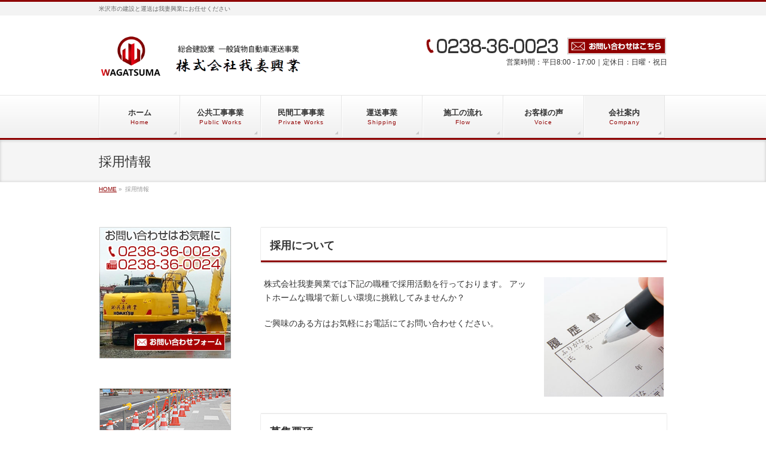

--- FILE ---
content_type: text/html; charset=UTF-8
request_url: http://wagatsuma-kogyo.co.jp/recruit/
body_size: 36407
content:
<!DOCTYPE html>
<!--[if IE]>
<meta http-equiv="X-UA-Compatible" content="IE=Edge">
<![endif]-->
<html xmlns:fb="http://ogp.me/ns/fb#" lang="ja"
	prefix="og: http://ogp.me/ns#" >
<head>
<meta name="msvalidate.01" content="95BFECEBABBABB3867A3197C44E09912" />
<meta charset="UTF-8" />
<link rel="start" href="http://wagatsuma-kogyo.co.jp" title="HOME" />

<meta id="viewport" name="viewport" content="width=device-width, initial-scale=1">
<title>採用情報 | 建設と運送の我妻興業</title>

<!-- All in One SEO Pack 2.10.1 by Michael Torbert of Semper Fi Web Design[437,461] -->
<meta name="description"  content="採用について 株式会社我妻興業では下記の職種で採用活動を行っております。 アットホームな職場で新しい環境に挑戦してみませんか？ ご興味のある方はお気軽にお電話にてお問い合わせください。 募集要項 土木施工管理「土木一般世話役経験者」 仕事内容 土木工事現場における施工管理業務" />

<link rel="canonical" href="http://wagatsuma-kogyo.co.jp/recruit/" />
<meta property="og:title" content="採用情報 | 建設と運送の我妻興業" />
<meta property="og:type" content="activity" />
<meta property="og:url" content="http://wagatsuma-kogyo.co.jp/recruit/" />
<meta property="og:image" content="http://wagatsuma-kogyo.co.jp/wp/wp-content/plugins/all-in-one-seo-pack/images/default-user-image.png" />
<meta property="og:site_name" content="建設と運送の我妻興業" />
<meta property="og:description" content="採用について 株式会社我妻興業では下記の職種で採用活動を行っております。 アットホームな職場で新しい環境に挑戦してみませんか？ ご興味のある方はお気軽にお電話にてお問い合わせください。 募集要項 土木施工管理「土木一般世話役経験者」 仕事内容 土木工事現場における施工管理業務 現場管理、測量、業務経験者は優遇いたします。 入社後、能力に応じ、職場のリーダーになっていただきます。 各資格取得支援制度があります。 業務には、社用車を使用します。 ※年功序列に関係なく、能力主義による昇給、昇進、スキルアップができます。 雇用形態 正社員 学歴 不問 必要な経験 施工管理経験者 必要な資格 1・2級土木施工管理技士 1・2級建設機械施工技士 ※記載免許のいずれか1つ以上有する方 年齢 65歳以下 給与 280,000円〜410,000円 勤務時間 8:00〜17:00（休憩時間90分・時間外月平均5時間） 休日 週休二日制（隔週）、年末年始・ＧＷ・夏季休暇 重機オペレーター及び一般土木作業員「土木作業経験者」 仕事内容 土木工事現場における建設機械、ダンプ等の運転及び一般土木作業経験者 土木作業経験者で、車両系建設機械、大特、大型、小型移動式クレーン、玉掛け等があれば優遇します。 各資格取得支援制度があります。 ※年功序列に関係なく、能力主義による昇給、昇進、スキルアップができます。 雇用形態 正社員 学歴 不問 必要な経験 土木作業経験者 必要な資格 車両系建設機械 年齢 65歳以下 給与 207,000円〜299,000円 勤務時間 8:00〜17:00（休憩時間90分・時間外月平均5時間） 休日 週休二日制（隔週）、年末年始・ＧＷ・夏季休暇" />
<meta name="twitter:card" content="summary" />
<meta name="twitter:title" content="採用情報 | 建設と運送の我妻興業" />
<meta name="twitter:description" content="採用について 株式会社我妻興業では下記の職種で採用活動を行っております。 アットホームな職場で新しい環境に挑戦してみませんか？ ご興味のある方はお気軽にお電話にてお問い合わせください。 募集要項 土木施工管理「土木一般世話役経験者」 仕事内容 土木工事現場における施工管理業務 現場管理、測量、業務経験者は優遇いたします。 入社後、能力に応じ、職場のリーダーになっていただきます。 各資格取得支援制度があります。 業務には、社用車を使用します。 ※年功序列に関係なく、能力主義による昇給、昇進、スキルアップができます。 雇用形態 正社員 学歴 不問 必要な経験 施工管理経験者 必要な資格 1・2級土木施工管理技士 1・2級建設機械施工技士 ※記載免許のいずれか1つ以上有する方 年齢 65歳以下 給与 280,000円〜410,000円 勤務時間 8:00〜17:00（休憩時間90分・時間外月平均5時間） 休日 週休二日制（隔週）、年末年始・ＧＷ・夏季休暇 重機オペレーター及び一般土木作業員「土木作業経験者」 仕事内容 土木工事現場における建設機械、ダンプ等の運転及び一般土木作業経験者 土木作業経験者で、車両系建設機械、大特、大型、小型移動式クレーン、玉掛け等があれば優遇します。 各資格取得支援制度があります。 ※年功序列に関係なく、能力主義による昇給、昇進、スキルアップができます。 雇用形態 正社員 学歴 不問 必要な経験 土木作業経験者 必要な資格 車両系建設機械 年齢 65歳以下 給与 207,000円〜299,000円 勤務時間 8:00〜17:00（休憩時間90分・時間外月平均5時間） 休日 週休二日制（隔週）、年末年始・ＧＷ・夏季休暇" />
<meta name="twitter:image" content="http://wagatsuma-kogyo.co.jp/wp/wp-content/plugins/all-in-one-seo-pack/images/default-user-image.png" />
<meta itemprop="image" content="http://wagatsuma-kogyo.co.jp/wp/wp-content/plugins/all-in-one-seo-pack/images/default-user-image.png" />
<!-- /all in one seo pack -->
<link rel='dns-prefetch' href='//fonts.googleapis.com' />
<link rel='dns-prefetch' href='//s.w.org' />
<link rel="alternate" type="application/rss+xml" title="建設と運送の我妻興業 &raquo; フィード" href="http://wagatsuma-kogyo.co.jp/feed/" />
<link rel="alternate" type="application/rss+xml" title="建設と運送の我妻興業 &raquo; コメントフィード" href="http://wagatsuma-kogyo.co.jp/comments/feed/" />
<meta name="description" content="採用について株式会社我妻興業では下記の職種で採用活動を行っております。 アットホームな職場で新しい環境に挑戦してみませんか？ご興味のある方はお気軽にお電話にてお問い合わせください。募集要項土木施工管理「土木一般世話役経験者」仕事内容	土木工事現場における施工管理業務	現場管理、測量、業務経験者は優遇いたします。	入社後、能力に応じ、職場のリーダーになっていただきます。	各資格取得支援制度があります。	業務には、社" />
<style type="text/css">.keyColorBG,.keyColorBGh:hover,.keyColor_bg,.keyColor_bg_hover:hover{background-color: #5ead3c;}.keyColorCl,.keyColorClh:hover,.keyColor_txt,.keyColor_txt_hover:hover{color: #5ead3c;}.keyColorBd,.keyColorBdh:hover,.keyColor_border,.keyColor_border_hover:hover{border-color: #5ead3c;}.color_keyBG,.color_keyBGh:hover,.color_key_bg,.color_key_bg_hover:hover{background-color: #5ead3c;}.color_keyCl,.color_keyClh:hover,.color_key_txt,.color_key_txt_hover:hover{color: #5ead3c;}.color_keyBd,.color_keyBdh:hover,.color_key_border,.color_key_border_hover:hover{border-color: #5ead3c;}</style>
		<script type="text/javascript">
			window._wpemojiSettings = {"baseUrl":"https:\/\/s.w.org\/images\/core\/emoji\/11\/72x72\/","ext":".png","svgUrl":"https:\/\/s.w.org\/images\/core\/emoji\/11\/svg\/","svgExt":".svg","source":{"concatemoji":"http:\/\/wagatsuma-kogyo.co.jp\/wp\/wp-includes\/js\/wp-emoji-release.min.js?ver=4.9.26"}};
			!function(e,a,t){var n,r,o,i=a.createElement("canvas"),p=i.getContext&&i.getContext("2d");function s(e,t){var a=String.fromCharCode;p.clearRect(0,0,i.width,i.height),p.fillText(a.apply(this,e),0,0);e=i.toDataURL();return p.clearRect(0,0,i.width,i.height),p.fillText(a.apply(this,t),0,0),e===i.toDataURL()}function c(e){var t=a.createElement("script");t.src=e,t.defer=t.type="text/javascript",a.getElementsByTagName("head")[0].appendChild(t)}for(o=Array("flag","emoji"),t.supports={everything:!0,everythingExceptFlag:!0},r=0;r<o.length;r++)t.supports[o[r]]=function(e){if(!p||!p.fillText)return!1;switch(p.textBaseline="top",p.font="600 32px Arial",e){case"flag":return s([55356,56826,55356,56819],[55356,56826,8203,55356,56819])?!1:!s([55356,57332,56128,56423,56128,56418,56128,56421,56128,56430,56128,56423,56128,56447],[55356,57332,8203,56128,56423,8203,56128,56418,8203,56128,56421,8203,56128,56430,8203,56128,56423,8203,56128,56447]);case"emoji":return!s([55358,56760,9792,65039],[55358,56760,8203,9792,65039])}return!1}(o[r]),t.supports.everything=t.supports.everything&&t.supports[o[r]],"flag"!==o[r]&&(t.supports.everythingExceptFlag=t.supports.everythingExceptFlag&&t.supports[o[r]]);t.supports.everythingExceptFlag=t.supports.everythingExceptFlag&&!t.supports.flag,t.DOMReady=!1,t.readyCallback=function(){t.DOMReady=!0},t.supports.everything||(n=function(){t.readyCallback()},a.addEventListener?(a.addEventListener("DOMContentLoaded",n,!1),e.addEventListener("load",n,!1)):(e.attachEvent("onload",n),a.attachEvent("onreadystatechange",function(){"complete"===a.readyState&&t.readyCallback()})),(n=t.source||{}).concatemoji?c(n.concatemoji):n.wpemoji&&n.twemoji&&(c(n.twemoji),c(n.wpemoji)))}(window,document,window._wpemojiSettings);
		</script>
		<style type="text/css">
img.wp-smiley,
img.emoji {
	display: inline !important;
	border: none !important;
	box-shadow: none !important;
	height: 1em !important;
	width: 1em !important;
	margin: 0 .07em !important;
	vertical-align: -0.1em !important;
	background: none !important;
	padding: 0 !important;
}
</style>
<link rel='stylesheet' id='contact-form-7-css'  href='http://wagatsuma-kogyo.co.jp/wp/wp-content/plugins/contact-form-7/includes/css/styles.css?ver=5.0.3' type='text/css' media='all' />
<link rel='stylesheet' id='accordioncssfree-css'  href='http://wagatsuma-kogyo.co.jp/wp/wp-content/plugins/sp-faq/css/jquery.accordion.css?ver=3.2.6' type='text/css' media='all' />
<link rel='stylesheet' id='Biz_Vektor_common_style-css'  href='http://wagatsuma-kogyo.co.jp/wp/wp-content/themes/biz-vektor/css/bizvektor_common_min.css?ver=1.11.5' type='text/css' media='all' />
<link rel='stylesheet' id='Biz_Vektor_Design_style-css'  href='http://wagatsuma-kogyo.co.jp/wp/wp-content/themes/biz-vektor/design_skins/002/002.css?ver=1.11.5' type='text/css' media='all' />
<link rel='stylesheet' id='Biz_Vektor_plugin_sns_style-css'  href='http://wagatsuma-kogyo.co.jp/wp/wp-content/themes/biz-vektor/plugins/sns/style_bizvektor_sns.css?ver=4.9.26' type='text/css' media='all' />
<link rel='stylesheet' id='Biz_Vektor_add_web_fonts-css'  href='//fonts.googleapis.com/css?family=Droid+Sans%3A700%7CLato%3A900%7CAnton&#038;ver=4.9.26' type='text/css' media='all' />
<link rel='stylesheet' id='fancybox-css'  href='http://wagatsuma-kogyo.co.jp/wp/wp-content/plugins/easy-fancybox/fancybox/jquery.fancybox.1.3.21.min.css' type='text/css' media='screen' />
<script type='text/javascript' src='http://wagatsuma-kogyo.co.jp/wp/wp-includes/js/jquery/jquery.js?ver=1.12.4'></script>
<script type='text/javascript' src='http://wagatsuma-kogyo.co.jp/wp/wp-includes/js/jquery/jquery-migrate.min.js?ver=1.4.1'></script>
<script type='text/javascript' src='http://wagatsuma-kogyo.co.jp/wp/wp-content/plugins/sp-faq/js/jquery.accordion.js?ver=3.2.6'></script>
<link rel='https://api.w.org/' href='http://wagatsuma-kogyo.co.jp/wp-json/' />
<link rel="EditURI" type="application/rsd+xml" title="RSD" href="http://wagatsuma-kogyo.co.jp/wp/xmlrpc.php?rsd" />
<link rel="wlwmanifest" type="application/wlwmanifest+xml" href="http://wagatsuma-kogyo.co.jp/wp/wp-includes/wlwmanifest.xml" /> 
<link rel='shortlink' href='http://wagatsuma-kogyo.co.jp/?p=603' />
<link rel="alternate" type="application/json+oembed" href="http://wagatsuma-kogyo.co.jp/wp-json/oembed/1.0/embed?url=http%3A%2F%2Fwagatsuma-kogyo.co.jp%2Frecruit%2F" />
<link rel="alternate" type="text/xml+oembed" href="http://wagatsuma-kogyo.co.jp/wp-json/oembed/1.0/embed?url=http%3A%2F%2Fwagatsuma-kogyo.co.jp%2Frecruit%2F&#038;format=xml" />
<!-- [ BizVektor OGP ] -->
<meta property="og:site_name" content="建設と運送の我妻興業" />
<meta property="og:url" content="http://wagatsuma-kogyo.co.jp/recruit/" />
<meta property="fb:app_id" content="" />
<meta property="og:type" content="article" />
<meta property="og:title" content="採用情報 | 建設と運送の我妻興業" />
<meta property="og:description" content="採用について  株式会社我妻興業では下記の職種で採用活動を行っております。 アットホームな職場で新しい環境に挑戦してみませんか？ ご興味のある方はお気軽にお電話にてお問い合わせください。 募集要項 土木施工管理「土木一般世話役経験者」    仕事内容   	土木工事現場における施工管理業務 	現場管理、測量、業務経験者は優遇いたします。 	入社後、能力に応じ、職場のリーダーになっていただきます。 	各資格取得支援制度があります。 	業務には、社" />
<!-- [ /BizVektor OGP ] -->
<!--[if lte IE 8]>
<link rel="stylesheet" type="text/css" media="all" href="http://wagatsuma-kogyo.co.jp/wp/wp-content/themes/biz-vektor/design_skins/002/002_oldie.css" />
<![endif]-->
<link rel="pingback" href="http://wagatsuma-kogyo.co.jp/wp/xmlrpc.php" />
<link rel="icon" href="http://wagatsuma-kogyo.co.jp/wp/wp-content/uploads/2018/08/favicon-150x150.jpg" sizes="32x32" />
<link rel="icon" href="http://wagatsuma-kogyo.co.jp/wp/wp-content/uploads/2018/08/favicon-200x200.jpg" sizes="192x192" />
<link rel="apple-touch-icon-precomposed" href="http://wagatsuma-kogyo.co.jp/wp/wp-content/uploads/2018/08/favicon-200x200.jpg" />
<meta name="msapplication-TileImage" content="http://wagatsuma-kogyo.co.jp/wp/wp-content/uploads/2018/08/favicon-300x300.jpg" />
<style type="text/css">
/*-------------------------------------------*/
/*	menu divide
/*-------------------------------------------*/
@media (min-width: 970px) {
#gMenu.itemClose .menu, #gMenu.itemOpen .menu { display: -webkit-flex; display: flex; }
#gMenu .menu > li { width:100%; }
}
</style>
<style type="text/css">
/*-------------------------------------------*/
/*	font
/*-------------------------------------------*/
h1,h2,h3,h4,h4,h5,h6,#header #site-title,#pageTitBnr #pageTitInner #pageTit,#content .leadTxt,#sideTower .localHead {font-family: "ヒラギノ角ゴ Pro W3","Hiragino Kaku Gothic Pro","メイリオ",Meiryo,Osaka,"ＭＳ Ｐゴシック","MS PGothic",sans-serif; }
#pageTitBnr #pageTitInner #pageTit { font-weight:lighter; }
#gMenu .menu li a strong {font-family: "ヒラギノ角ゴ Pro W3","Hiragino Kaku Gothic Pro","メイリオ",Meiryo,Osaka,"ＭＳ Ｐゴシック","MS PGothic",sans-serif; }
</style>
<link rel="stylesheet" href="http://wagatsuma-kogyo.co.jp/wp/wp-content/themes/biz-vektor/style.css" type="text/css" media="all" />
<style type="text/css">
#content .infoList .infoListBox div.thumbImage { float:left; }
#content .infoList .infoListBox div.entryTxtBox.haveThumbnail { float:right }</style>
	<script type="text/javascript">
  var _gaq = _gaq || [];
  _gaq.push(['_setAccount', 'UA-133432500-1']);
  _gaq.push(['_trackPageview']);
	  (function() {
	var ga = document.createElement('script'); ga.type = 'text/javascript'; ga.async = true;
	ga.src = ('https:' == document.location.protocol ? 'https://ssl' : 'http://www') + '.google-analytics.com/ga.js';
	var s = document.getElementsByTagName('script')[0]; s.parentNode.insertBefore(ga, s);
  })();
</script>
</head>

<body class="page-template-default page page-id-603 two-column left-sidebar">

<div id="fb-root"></div>

<div id="wrap">

<!--[if lte IE 8]>
<div id="eradi_ie_box">
<div class="alert_title">ご利用の <span style="font-weight: bold;">Internet Exproler</span> は古すぎます。</div>
<p>あなたがご利用の Internet Explorer はすでにサポートが終了しているため、正しい表示・動作を保証しておりません。<br />
古い Internet Exproler はセキュリティーの観点からも、<a href="https://www.microsoft.com/ja-jp/windows/lifecycle/iesupport/" target="_blank" >新しいブラウザに移行する事が強く推奨されています。</a><br />
<a href="http://windows.microsoft.com/ja-jp/internet-explorer/" target="_blank" >最新のInternet Exproler</a> や <a href="https://www.microsoft.com/ja-jp/windows/microsoft-edge" target="_blank" >Edge</a> を利用するか、<a href="https://www.google.co.jp/chrome/browser/index.html" target="_blank">Chrome</a> や <a href="https://www.mozilla.org/ja/firefox/new/" target="_blank">Firefox</a> など、より早くて快適なブラウザをご利用ください。</p>
</div>
<![endif]-->

<!-- [ #headerTop ] -->
<div id="headerTop">
<div class="innerBox">
<div id="site-description">米沢市の建設と運送は我妻興業にお任せください</div>
</div>
</div><!-- [ /#headerTop ] -->

<!-- [ #header ] -->
<header id="header" class="header">
<div id="headerInner" class="innerBox">
<!-- [ #headLogo ] -->
<div id="site-title">
<a href="http://wagatsuma-kogyo.co.jp/" title="建設と運送の我妻興業" rel="home">
<img src="http://wagatsuma-kogyo.co.jp/wp/wp-content/uploads/2021/08/logo2.png" alt="建設と運送の我妻興業" /></a>
</div>
<!-- [ /#headLogo ] -->

<!-- [ #headContact ] -->
	<div id="headContact" class="itemClose" onclick="showHide('headContact');"><div id="headContactInner">
<div id="headContactTxt"></div>
<div class="toiawase"><a href="http://wagatsuma-kogyo.co.jp/contact"><img src="http://wagatsuma-kogyo.co.jp/wp/wp-content/uploads/2019/01/headcon-f.png"></a></div>	
<div id="headContactTime">営業時間：平日8:00 - 17:00｜定休日：日曜・祝日</div>
</div>
</div>
<!-- [ /#headContact ] -->

</div>
<!-- #headerInner -->
</header>
<!-- [ /#header ] -->


<!-- [ #gMenu ] -->
<div id="gMenu" class="itemClose">
<div id="gMenuInner" class="innerBox">
<h3 class="assistive-text" onclick="showHide('gMenu');"><span>MENU</span></h3>
<div class="skip-link screen-reader-text">
	<a href="#content" title="メニューを飛ばす">メニューを飛ばす</a>
</div>
<div class="menu-%e3%83%88%e3%83%83%e3%83%97%e3%83%8a%e3%83%93-container"><ul id="menu-%e3%83%88%e3%83%83%e3%83%97%e3%83%8a%e3%83%93" class="menu"><li id="menu-item-82" class="menu-item menu-item-type-custom menu-item-object-custom menu-item-home"><a href="http://wagatsuma-kogyo.co.jp"><strong>ホーム</strong><span>Home</span></a></li>
<li id="menu-item-167" class="menu-item menu-item-type-post_type menu-item-object-page menu-item-has-children"><a href="http://wagatsuma-kogyo.co.jp/public-works/"><strong>公共工事事業</strong><span>Public Works</span></a>
<ul class="sub-menu">
	<li id="menu-item-72" class="menu-item menu-item-type-post_type menu-item-object-page"><a href="http://wagatsuma-kogyo.co.jp/public-works/">公共工事事業のこだわり</a></li>
	<li id="menu-item-81" class="menu-item menu-item-type-post_type menu-item-object-page"><a href="http://wagatsuma-kogyo.co.jp/public-performance/">公共工事事業の実績</a></li>
</ul>
</li>
<li id="menu-item-166" class="menu-item menu-item-type-post_type menu-item-object-page menu-item-has-children"><a href="http://wagatsuma-kogyo.co.jp/private-works/"><strong>民間工事事業</strong><span>Private Works</span></a>
<ul class="sub-menu">
	<li id="menu-item-74" class="menu-item menu-item-type-post_type menu-item-object-page"><a href="http://wagatsuma-kogyo.co.jp/private-works/">民間工事事業のこだわり</a></li>
	<li id="menu-item-80" class="menu-item menu-item-type-post_type menu-item-object-page"><a href="http://wagatsuma-kogyo.co.jp/private-performance/">民間工事事業の実績</a></li>
</ul>
</li>
<li id="menu-item-168" class="menu-item menu-item-type-post_type menu-item-object-page menu-item-has-children"><a href="http://wagatsuma-kogyo.co.jp/shipping/"><strong>運送事業</strong><span>Shipping</span></a>
<ul class="sub-menu">
	<li id="menu-item-77" class="menu-item menu-item-type-post_type menu-item-object-page"><a href="http://wagatsuma-kogyo.co.jp/shipping/">運送事業のこだわり</a></li>
	<li id="menu-item-798" class="menu-item menu-item-type-post_type menu-item-object-page"><a href="http://wagatsuma-kogyo.co.jp/shipping-performance/">運送事業の実績</a></li>
</ul>
</li>
<li id="menu-item-76" class="menu-item menu-item-type-post_type menu-item-object-page"><a href="http://wagatsuma-kogyo.co.jp/flow/"><strong>施工の流れ</strong><span>Flow</span></a></li>
<li id="menu-item-813" class="menu-item menu-item-type-taxonomy menu-item-object-info-cat menu-item-has-children"><a href="http://wagatsuma-kogyo.co.jp/info-cat/voice/"><strong>お客様の声</strong><span>Voice</span></a>
<ul class="sub-menu">
	<li id="menu-item-814" class="menu-item menu-item-type-post_type menu-item-object-page"><a href="http://wagatsuma-kogyo.co.jp/qa/">よくある質問</a></li>
</ul>
</li>
<li id="menu-item-70" class="menu-item menu-item-type-post_type menu-item-object-page current-menu-ancestor current-menu-parent current_page_parent current_page_ancestor menu-item-has-children"><a href="http://wagatsuma-kogyo.co.jp/company/"><strong>会社案内</strong><span>Company</span></a>
<ul class="sub-menu">
	<li id="menu-item-627" class="menu-item menu-item-type-post_type menu-item-object-page"><a href="http://wagatsuma-kogyo.co.jp/company/">会社概要</a></li>
	<li id="menu-item-626" class="menu-item menu-item-type-post_type menu-item-object-page current-menu-item page_item page-item-603 current_page_item"><a href="http://wagatsuma-kogyo.co.jp/recruit/">採用情報</a></li>
</ul>
</li>
</ul></div>
</div><!-- [ /#gMenuInner ] -->
</div>
<!-- [ /#gMenu ] -->


<div id="pageTitBnr">
<div class="innerBox">
<div id="pageTitInner">
<h1 id="pageTit">
採用情報</h1>
</div><!-- [ /#pageTitInner ] -->
</div>
</div><!-- [ /#pageTitBnr ] -->
<!-- [ #panList ] -->
<div id="panList">
<div id="panListInner" class="innerBox"><ul><li id="panHome" itemprop="itemListElement" itemscope itemtype="http://schema.org/ListItem"><a href="http://wagatsuma-kogyo.co.jp" itemprop="item"><span itemprop="name">HOME</span></a> &raquo; </li><li itemprop="itemListElement" itemscope itemtype="http://schema.org/ListItem"><span itemprop="name">採用情報</span></li></ul></div>
</div>
<!-- [ /#panList ] -->

<div id="main" class="main">
<!-- [ #container ] -->
<div id="container" class="innerBox">
<!-- [ #content ] -->
<div id="content" class="content">

<div id="post-603" class="entry-content">
	<h2>採用について</h2>
<p class="migi"><img class="migi" src="http://wagatsuma-kogyo.co.jp/wp/wp-content/uploads/2019/01/saiyou.jpg" alt="米沢市の芝生工事・住宅リフォーム・公共工事の我妻興業社長挨拶" width="200" height="200" /></p>
<p>株式会社我妻興業では下記の職種で採用活動を行っております。 アットホームな職場で新しい環境に挑戦してみませんか？</p>
<p class="mu50">ご興味のある方はお気軽にお電話にてお問い合わせください。</p>
<h2>募集要項</h2>
<h3>土木施工管理「土木一般世話役経験者」</h3>
<table>
<tbody>
<tr>
<th>仕事内容</th>
<td>
<ul>
<li>土木工事現場における施工管理業務</li>
<li>現場管理、測量、業務経験者は優遇いたします。</li>
<li>入社後、能力に応じ、職場のリーダーになっていただきます。</li>
<li>各資格取得支援制度があります。</li>
<li>業務には、社用車を使用します。</li>
</ul>
<p>   ※年功序列に関係なく、能力主義による昇給、昇進、スキルアップができます。</p>
</td>
</tr>
<tr>
<th>雇用形態</th>
<td>正社員</td>
</tr>
<tr>
<th>学歴</th>
<td>不問</td>
</tr>
<tr>
<th>必要な経験</th>
<td>施工管理経験者</td>
</tr>
<tr>
<th>必要な資格</th>
<td>1・2級土木施工管理技士 1・2級建設機械施工技士 ※記載免許のいずれか1つ以上有する方</td>
</tr>
<tr>
<th>年齢</th>
<td>65歳以下</td>
</tr>
<tr>
<th>給与</th>
<td>280,000円〜410,000円</td>
</tr>
<tr>
<th>勤務時間</th>
<td>8:00〜17:00（休憩時間90分・時間外月平均5時間）</td>
</tr>
<tr>
<th>休日</th>
<td>週休二日制（隔週）、年末年始・ＧＷ・夏季休暇</td>
</tr>
</tbody>
</table>
<h3>重機オペレーター及び一般土木作業員「土木作業経験者」</h3>
<table>
<tbody>
<tr>
<th style="width: 145.109px;">仕事内容</th>
<td style="width: 1190.89px;">
<ul>
<li>土木工事現場における建設機械、ダンプ等の運転及び一般土木作業経験者</li>
<li>土木作業経験者で、車両系建設機械、大特、大型、小型移動式クレーン、玉掛け等があれば優遇します。</li>
<li>各資格取得支援制度があります。</li>
</ul>
<p>   ※年功序列に関係なく、能力主義による昇給、昇進、スキルアップができます。</p>
</td>
</tr>
<tr>
<th style="width: 145.109px;">雇用形態</th>
<td style="width: 1190.89px;">正社員</td>
</tr>
<tr>
<th style="width: 145.109px;">学歴</th>
<td style="width: 1190.89px;">不問</td>
</tr>
<tr>
<th style="width: 145.109px;">必要な経験</th>
<td style="width: 1190.89px;">土木作業経験者</td>
</tr>
<tr>
<th style="width: 145.109px;">必要な資格</th>
<td style="width: 1190.89px;">車両系建設機械</td>
</tr>
<tr>
<th style="width: 145.109px;">年齢</th>
<td style="width: 1190.89px;">65歳以下</td>
</tr>
<tr>
<th style="width: 145.109px;">給与</th>
<td style="width: 1190.89px;">207,000円〜299,000円</td>
</tr>
<tr>
<th style="width: 145.109px;">勤務時間</th>
<td style="width: 1190.89px;">8:00〜17:00（休憩時間90分・時間外月平均5時間）</td>
</tr>
<tr>
<th style="width: 145.109px;">休日</th>
<td style="width: 1190.89px;">週休二日制（隔週）、年末年始・ＧＷ・夏季休暇</td>
</tr>
</tbody>
</table>
	
		
	
</div><!-- .entry-content -->




<div class="siayoutel">
採用に関するお問い合わせお電話にてお気軽にどうぞ<br />
<img src="http://wagatsuma-kogyo.co.jp/wp/wp-content/uploads/2019/01/saiyoutel.png" alt="米沢市の芝生工事・住宅リフォーム・公共工事の我妻興業採用お問い合わせ" />
<br />営業時間：平日8:00 - 17:00｜定休日：日曜・祝日
</div>

</div>
<!-- [ /#content ] -->

<!-- [ #sideTower ] -->
<div id="sideTower" class="sideTower">
	<div class="widget_text sideWidget widget widget_custom_html" id="custom_html-11"><div class="textwidget custom-html-widget"><p class="side"><a href="http://wagatsuma-kogyo.co.jp/contact/"><img src="http://wagatsuma-kogyo.co.jp/wp/wp-content/uploads/2021/08/side_contact.jpg" alt="建設と運送の我妻興業のお問い合わせ" /></a></p></div></div><div class="widget_text sideWidget widget widget_custom_html" id="custom_html-7"><div class="textwidget custom-html-widget"><p class="side"><a href="http://wagatsuma-kogyo.co.jp/public-works/"><img src="http://wagatsuma-kogyo.co.jp/wp/wp-content/uploads/2021/08/side_koukyou.jpg" alt="公共工事事業" /></a></p>
<p class="side"><a href="http://wagatsuma-kogyo.co.jp/private-works/"><img src="http://wagatsuma-kogyo.co.jp/wp/wp-content/uploads/2021/08/side_minkakoji.jpg" alt="民間工事事業" /></a></p>
<p class="side"><a href="http://wagatsuma-kogyo.co.jp/shipping/"><img src="http://wagatsuma-kogyo.co.jp/wp/wp-content/uploads/2021/08/side_unsou2.jpg" alt="運送事業" /></a></p></div></div><div class="sideWidget widget widget_bizvektor_post_list" id="bizvektor_post_list-5"><h3 class="localHead">最新のお知らせ</h3><div class="ttBoxSection">				<div class="ttBox" id="post-603">
									<div>
						<a href="http://wagatsuma-kogyo.co.jp/info/shipping_start/">運送事業始めました！</a>
					</div>
								</div>
							<div class="ttBox" id="post-603">
									<div>
						<a href="http://wagatsuma-kogyo.co.jp/info/%e3%83%9b%e3%83%bc%e3%83%a0%e3%83%9a%e3%83%bc%e3%82%b8%e6%ba%96%e5%82%99%e4%b8%ad%e3%81%a7%e3%81%99/">我妻興業ホームページ完成しました</a>
					</div>
								</div>
							<div class="ttBox" id="post-603">
									<div>
						<a href="http://wagatsuma-kogyo.co.jp/info/%e6%a0%aa%e5%bc%8f%e4%bc%9a%e7%a4%be%e6%88%91%e5%a6%bb%e8%88%88%e6%a5%ad%e3%81%a7%e3%81%99%e2%80%bc/">株式会社我妻興業です‼</a>
					</div>
								</div>
			</div></div><div class="widget_text sideWidget widget widget_custom_html" id="custom_html-10"><div class="textwidget custom-html-widget"><p class="side"><a href="http://wagatsuma-kogyo.co.jp/qa/"><img src="http://wagatsuma-kogyo.co.jp/wp/wp-content/uploads/2018/09/side_qa.jpg" alt="公共工事・民間工事・運送事業のよくある質問" /></a></p>

<p class="side"><a href="http://wagatsuma-kogyo.co.jp/info-cat/voice/"><img src="http://wagatsuma-kogyo.co.jp/wp/wp-content/uploads/2018/09/side_voice.jpg" alt="公共工事・民間工事・運送事業施主お客様の声" /></a></p></div></div><ul><li class="sideBnr" id="sideContact"><a href="http://wagatsuma-kogyo.co.jp/contact/">
<img src="http://wagatsuma-kogyo.co.jp/wp/wp-content/themes/biz-vektor/images/bnr_contact_ja.png" alt="メールでお問い合わせはこちら">
</a></li>
</ul>
<div class="widget_text sideWidget widget widget_custom_html" id="custom_html-8"><div class="textwidget custom-html-widget"></div></div></div>
<!-- [ /#sideTower ] -->
</div>
<!-- [ /#container ] -->

</div><!-- #main -->

<div id="back-top">
<a href="#wrap">
	<img id="pagetop" src="http://wagatsuma-kogyo.co.jp/wp/wp-content/themes/biz-vektor/js/res-vektor/images/footer_pagetop.png" alt="PAGETOP" />
</a>
</div>

<!-- [ #footerSection ] -->
<div id="footerSection">

	<div id="pagetop">
	<div id="pagetopInner" class="innerBox">
	<a href="#wrap">PAGETOP</a>
	</div>
	</div>

	<div id="footMenu">
	<div id="footMenuInner" class="innerBox">
		</div>
	</div>

	<!-- [ #footer ] -->
	<div id="footer">
	<!-- [ #footerInner ] -->
	<div id="footerInner" class="innerBox">
		<dl id="footerOutline">
		<dt>株式会社我妻興業</dt>
		<dd>
		〒992-0111<br />
山形県米沢市大字下新田１５８－１<br />
TEL : 0238-36-0023 / FAX : 0238-36-0024		</dd>
		</dl>
		<!-- [ #footerSiteMap ] -->
		<div id="footerSiteMap">
<div class="menu-%e3%83%95%e3%83%83%e3%82%bf%e3%83%bc%e3%83%8a%e3%83%93-container"><ul id="menu-%e3%83%95%e3%83%83%e3%82%bf%e3%83%bc%e3%83%8a%e3%83%93" class="menu"><li id="menu-item-356" class="menu-item menu-item-type-custom menu-item-object-custom menu-item-home menu-item-356"><a href="http://wagatsuma-kogyo.co.jp/">ホーム</a></li>
<li id="menu-item-361" class="menu-item menu-item-type-post_type menu-item-object-page menu-item-361"><a href="http://wagatsuma-kogyo.co.jp/public-works/">公共工事事業</a></li>
<li id="menu-item-363" class="menu-item menu-item-type-post_type menu-item-object-page menu-item-363"><a href="http://wagatsuma-kogyo.co.jp/private-works/">民間工事事業</a></li>
<li id="menu-item-366" class="menu-item menu-item-type-post_type menu-item-object-page menu-item-366"><a href="http://wagatsuma-kogyo.co.jp/shipping/">運送事業</a></li>
<li id="menu-item-365" class="menu-item menu-item-type-post_type menu-item-object-page menu-item-365"><a href="http://wagatsuma-kogyo.co.jp/flow/">施工の流れ</a></li>
<li id="menu-item-860" class="menu-item menu-item-type-taxonomy menu-item-object-info-cat menu-item-860"><a href="http://wagatsuma-kogyo.co.jp/info-cat/voice/">お客様の声</a></li>
<li id="menu-item-359" class="menu-item menu-item-type-post_type menu-item-object-page menu-item-359"><a href="http://wagatsuma-kogyo.co.jp/qa/">よくある質問</a></li>
<li id="menu-item-360" class="menu-item menu-item-type-post_type menu-item-object-page menu-item-360"><a href="http://wagatsuma-kogyo.co.jp/company/">会社案内</a></li>
<li id="menu-item-357" class="menu-item menu-item-type-post_type menu-item-object-page menu-item-357"><a href="http://wagatsuma-kogyo.co.jp/contact/">お問い合わせ</a></li>
</ul></div></div>
		<!-- [ /#footerSiteMap ] -->
	</div>
	<!-- [ /#footerInner ] -->
	</div>
	<!-- [ /#footer ] -->

	<!-- [ #siteBottom ] -->
	<div id="siteBottom">
	<div id="siteBottomInner" class="innerBox">
	Copyright © 株式会社我妻興業 All Rights Reserved.
	</div>
	</div>
	<!-- [ /#siteBottom ] -->
</div>
<!-- [ /#footerSection ] -->
</div>
<!-- [ /#wrap ] -->
<script type='text/javascript'>
/* <![CDATA[ */
var wpcf7 = {"apiSettings":{"root":"http:\/\/wagatsuma-kogyo.co.jp\/wp-json\/contact-form-7\/v1","namespace":"contact-form-7\/v1"},"recaptcha":{"messages":{"empty":"\u3042\u306a\u305f\u304c\u30ed\u30dc\u30c3\u30c8\u3067\u306f\u306a\u3044\u3053\u3068\u3092\u8a3c\u660e\u3057\u3066\u304f\u3060\u3055\u3044\u3002"}}};
/* ]]> */
</script>
<script type='text/javascript' src='http://wagatsuma-kogyo.co.jp/wp/wp-content/plugins/contact-form-7/includes/js/scripts.js?ver=5.0.3'></script>
<script type='text/javascript' src='http://wagatsuma-kogyo.co.jp/wp/wp-includes/js/comment-reply.min.js?ver=4.9.26'></script>
<script type='text/javascript' src='http://wagatsuma-kogyo.co.jp/wp/wp-content/plugins/easy-fancybox/fancybox/jquery.fancybox.1.3.21.min.js'></script>
<script type='text/javascript'>
var fb_timeout, fb_opts={'overlayShow':true,'hideOnOverlayClick':true,'showCloseButton':true,'margin':20,'centerOnScroll':false,'enableEscapeButton':true,'autoScale':true,'scriptPriority':10 };
if(typeof easy_fancybox_handler==='undefined'){
var easy_fancybox_handler=function(){
jQuery('.nofancybox,a.wp-block-file__button,a.pin-it-button,a[href*="pinterest.com/pin/create"]').addClass('nolightbox');
/* IMG */
var fb_IMG_select='a[href*=".jpg"]:not(.nolightbox,li.nolightbox>a),area[href*=".jpg"]:not(.nolightbox),a[href*=".jpeg"]:not(.nolightbox,li.nolightbox>a),area[href*=".jpeg"]:not(.nolightbox),a[href*=".png"]:not(.nolightbox,li.nolightbox>a),area[href*=".png"]:not(.nolightbox),a[href*=".webp"]:not(.nolightbox,li.nolightbox>a),area[href*=".webp"]:not(.nolightbox)';
jQuery(fb_IMG_select).addClass('fancybox image');
var fb_IMG_sections = jQuery('.gallery,.wp-block-gallery,.tiled-gallery');
fb_IMG_sections.each(function(){jQuery(this).find(fb_IMG_select).attr('rel','gallery-'+fb_IMG_sections.index(this));});
jQuery('a.fancybox,area.fancybox,li.fancybox a').each(function(){jQuery(this).fancybox(jQuery.extend({},fb_opts,{'transitionIn':'elastic','easingIn':'easeOutBack','transitionOut':'elastic','easingOut':'easeInBack','opacity':false,'hideOnContentClick':false,'titleShow':true,'titlePosition':'over','titleFromAlt':true,'showNavArrows':true,'enableKeyboardNav':true,'cyclic':false}))});};
jQuery('a.fancybox-close').on('click',function(e){e.preventDefault();jQuery.fancybox.close()});
};
var easy_fancybox_auto=function(){setTimeout(function(){jQuery('#fancybox-auto').trigger('click')},1000);};
jQuery(easy_fancybox_handler);jQuery(document).on('post-load',easy_fancybox_handler);
jQuery(easy_fancybox_auto);
</script>
<script type='text/javascript' src='http://wagatsuma-kogyo.co.jp/wp/wp-content/plugins/easy-fancybox/js/jquery.easing.1.4.1.min.js'></script>
<script type='text/javascript' src='http://wagatsuma-kogyo.co.jp/wp/wp-content/plugins/easy-fancybox/js/jquery.mousewheel.3.1.13.min.js'></script>
<script type='text/javascript' src='http://wagatsuma-kogyo.co.jp/wp/wp-includes/js/wp-embed.min.js?ver=4.9.26'></script>
<script type='text/javascript'>
/* <![CDATA[ */
var bv_sliderParams = {"slideshowSpeed":"5000","animation":"fade"};
/* ]]> */
</script>
<script type='text/javascript' src='http://wagatsuma-kogyo.co.jp/wp/wp-content/themes/biz-vektor/js/biz-vektor-min.js?ver=1.11.5' defer='defer'></script>
</body>
</html>

--- FILE ---
content_type: text/css
request_url: http://wagatsuma-kogyo.co.jp/wp/wp-content/plugins/sp-faq/css/jquery.accordion.css?ver=3.2.6
body_size: 1754
content:
.faq-title{cursor:pointer; padding:5px 30px 5px 0 !important; }

.faq-title h4{
margin: 0px 0px 5px 0px !important;
font-size:120% !important;
line-height:22px !important;
background: url(http://wagatsuma-kogyo.co.jp/wp/wp-content/uploads/2019/01/q.png) no-repeat !important;
font-weight: normal;
padding: 5px 0px 10px 50px !important;
border-top: 0px solid #eeeeee !important;
border-bottom: 1px solid #eeeeee !important;
}
div.faq-content{
margin-bottom: 10px !important;
background: url(http://wagatsuma-kogyo.co.jp/wp/wp-content/uploads/2019/01/a.png) no-repeat;
padding: 2px 0px 0px 50px !important;
}
.faq-accordion .faq-main{
border:0px solid #d9d9d9;
margin-bottom: 0px;
padding:0px;
transition: all 0.5s ease 0s;
}
.faq-accordion .faq-main.open{background:#fff;}
.faq-accordion .faq-main.open h4{color:#333}
[data-accordion] [data-content] { overflow: hidden; max-height: 0;}
/* Basic Theme */
[data-accordion] { line-height: auto;}
[data-control],
[data-content] > * { padding: 10px 0px;}
[data-content] [data-accordion] { border: 0; padding: 0;}
[data-accordion] [data-control] { position: relative; padding-right: 40px;}
[data-accordion] > [data-control]:after { content: "";position: absolute; right: 10px; top: 17px; font-size: 25px; font-weight: 200; color: #444; height: 15px;
width: 24px; background: url('../images/down.png') right 0px no-repeat; background-size: 50%;}
[data-accordion].open > [data-control]:after { -webkit-transform: rotate(-180deg); -ms-transform: rotate(-180deg); transform: rotate(-180deg);
background: url('../images/down.png') right 0px no-repeat; background-size: 50%; position: absolute; right: 0px !important; top: 5px !important;
font-size: 25px; font-weight: 200; color: #444; height: 15px; width: 24px;
}



--- FILE ---
content_type: text/css
request_url: http://wagatsuma-kogyo.co.jp/wp/wp-content/themes/biz-vektor/style.css
body_size: 10848
content:
@charset "utf-8";
/*
Theme Name: BizVektor
Theme URI: http://bizvektor.com
Description: BizVektor theme will allow you to build a high-quality web site. It is possible to change the color, to switch to a completely different design. In addition, it is also possible to increase the number of designs by plug-ins.
Author: Vektor,Inc.
Author URI: http://www.vektor-inc.co.jp
Version: 1.11.5

Tags: white, red, blue, black, green, orange, purple, two-columns, right-sidebar, left-sidebar, custom-background, custom-colors, custom-header, custom-menu, editor-style,theme-options
Text Domain: biz-vektor
License: GNU General Public License
License URI: license.txt


BizVektor WordPress theme, Copyright (C) 2012-2017 Vektor,Inc.
BizVektor WordPress theme is licensed under the GPL.
*/

.sticky {}
.bypostauthor {}

.content table.rone {
table-layout: fixed;
width: 100%;
margin: 0px 0px 50px 0px;
}

span.senkakomi {
border: 1px solid #ccc;
padding: 5px 8px 5px 8px;
}

span.reddai {
color: red;
font-size: 110%;
}


.content table.rone th{
width: 12%;
text-align: center;
padding: 10px 0px 10px 0px;
vertical-align: middle;
}

.content table.rone td{
text-align: center;
padding: 10px 0px 10px 0px;
}

p.hokatasuu {
margin: 30px 0px 50px 0px;
width: 100%;
text-align: right;
font-size: 120%;
}

.siayoutel {
margin: 50px 0px 50px 0px;
width: 100%;
text-align: center;
}

.sideTower .sideWidget h4 {
	border-color: #8e0000;
}

#header .innerBox #site-title img {
	max-height: 70px;
}

#topPr h3.topPrTit {
	padding: 0px 0px 10px 0px;
	text-align: center;
}

.moreLinkgai {
margin-bottom: 50px;
height: auto;
display: block;
}

.moreLinkgai a {
text-align: center;
margin-top: 15px;
display: inline-block;
overflow: hidden;
font-size: 11px;
line-height: 105%;
text-decoration: none;
background: url(images/arrow_bk_s.png) right bottom no-repeat #efefef;
color: #333;
border-left: 4px solid #8e0000;
padding: 5px 15px 5px 11px;
box-shadow: 0px 1px 2px rgba(0,0,0,0.25);
white-space: nowrap;
}

.moreLinkgai_c {
margin: 15px 0px 50px 0px;
height: auto;
display: block;
}

.moreLinkgai_c a {
text-align: center;
margin-top: 15px auto 0px auto;
display: inline-block;
overflow: hidden;
font-size: 11px;
line-height: 105%;
text-decoration: none;
background: url(images/arrow_bk_s.png) right bottom no-repeat #efefef;
color: #333;
border-left: 4px solid #8e0000;
padding: 5px 15px 5px 11px;
box-shadow: 0px 1px 2px rgba(0,0,0,0.25);
white-space: nowrap;
}

 p.t-itiran{
margin: -30px 0px 50px 0px;
text-align: right;
width: 100%;
}

.jisseki{
margin: 0px 0px 30px 0px;
overflow: hidden;
width: 100%;
}

.jisseki p{
margin: 10px 0px 0px 0px;
}

.jisseki .moreLink{
margin: 0px 0px 50px 0px;
}

.jisseki h4{
margin: 0px 0px 0px 0px;
padding-top: 0px;
border-top: 0px;
}

.jisseki h4 a:link {
color: #8e0000;
text-decoration: none;
}

.jisseki h4 a:hover {
color: #8e0000;
text-decoration: underline;
}

.jisseki h4 a:visited {
color: #8e0000;
text-decoration: none;
}

.jisseki_l{
margin: 0px 0px 0px 0px;
float: left;
width: 20%;
}

.jisseki_r{
margin: 0px 0px 0px 0px;
float: right;
width: 80%;
}

.jisseki_l img {
width: 98px;
height: auto;
border: 4px solid #fff;
box-shadow: 0px 1px 3px rgba(0,0,0,0.3);
}

.sibabox{
margin: 0px 0px 30px 0px;
overflow: hidden;
width: 100%;
}

.sibabox img {
width: 98%;
height: auto;
border: 4px solid #fff;
box-shadow: 0px 1px 3px rgba(0,0,0,0.3);
margin: 0px 0px 20px 0px;
}

.sibabox h3{
margin: 10px 0px 20px 0px;
}

.sibabox50{
margin: 0px 0px 50px 0px;
overflow: hidden;
width: 100%;
}

.sibabox50 img {
width: 98%;
height: auto;
border: 4px solid #fff;
box-shadow: 0px 1px 3px rgba(0,0,0,0.3);
margin: 0px 0px 20px 0px;
}

.sibabox50 h3{
margin: 10px 0px 20px 0px;
}

.sibabox_l{
margin: 0px 0px 0px 0px;
float: left;
width: 48%;
border: 1px solid #ccc;
border-radius: 10px;
padding: 10px 10px 10px 10px;
box-sizing: border-box ;
}

.sibabox_l2{
margin: 0px 0px 30px 0px;
float: left;
width: 48%;
border: 1px solid #ccc;
border-radius: 10px;
padding: 10px 10px 10px 10px;
box-sizing: border-box ;
}


.sibabox_r{
margin: 0px 0px 0px 0px;
float: right;
width: 48%;
border: 1px solid #ccc;
border-radius: 10px;
padding: 10px 10px 10px 10px;
box-sizing: border-box ;
}


ul.konakata{
	margin-bottom: 50px;
}

ul.konakata li {
  position: relative;
  list-style-type: none;
  padding:  10px 0px 0px 20px;
	font-size: 20px;
	color: #8e0000;
	margin: 0px 0px 20px 10px;
}

ul.konakata li::after {
  display: block;
  content: '';
  position: absolute;
  top: .5em;
  left: -1em;
  width: 16px;
  height: 8px;
  border-left: 6px solid #8e0000;;
  border-bottom: 6px solid #8e0000;;
  -webkit-transform: rotate(-45deg);
  transform: rotate(-45deg);
}


p.mainimg {
width: 100%;
margin: 0px 0px 20px 0px;
}

p.mainimg img {
width: 98%;
height: auto;
border: 4px solid #fff;
box-shadow: 0px 1px 3px rgba(0,0,0,0.3);
margin: 0px 0px 0px 0px;
}

p.mainread {
width: 100%;
margin: 0px 0px 50px 0px;
}

p.side {
width: 100%;
margin: 0px 0px 20px 0px;
}

.sideTower .localHead {
margin: 0px 0px 20px 0px;
}

.sideTower li.sideBnr {
display: none;
}

.margin50 {
width: 100%;
margin: 0px 0px 50px 0px;
}

p.mu50 {
margin: 0px 0px 50px 0px;
}

ul.none {
margin: 0px 0px 0px 0px !important;
}

ul.none li {
list-style: none;
margin: 0px 0px 5px 0px !important;
padding: 0px 0px 0px 0px;
}

.faq-accordion .faq-main {
margin-bottom: 10px !important;
}

p .migi{
  float: right;
  margin-left: 2em;
  margin-bottom: 2em;
}

span.wpcf7-not-valid-tip {
background-color: #c3051c !important;
}

span.wpcf7-not-valid-tip::after {
border-bottom: 10px solid #c3051c !important;
}

.step {
width: 100%;
margin: 0px 0px 0px 0px;
padding: 15px 10px 10px 10px;
border: 5px double #8e0000 ;
overflow: hidden;
box-sizing: border-box;
}

.step_l {
width: 25%;
margin: 0px 0px 0px 0px;
float: left;
}

.step_l img {
border-radius: 100px;
}

.step_r{
width: 70%;
margin: 0px 0px 0px 0px;
float: right;
}

h2.step{
text-shadow: 0 1px #ffffff;
clear: both;
font-size: 128.6%;
padding: 20px 15px 15px 0px;
margin: 0px 0px 10px 0px;
font-weight: bold;
color: #333;
border-top: 0px solid #e5e5e5;
border-bottom: 0px solid #000;
position: relative;
line-height: 114.3%;
background: url(images/line_wh.png) left top repeat-x;
box-shadow: 0px 0px 0px rgba(0,0,0,0.20);
border-left: none;
border-right: none;
}

h2.step span{
background: #8e0000 no-repeat;
color: #fff;
padding: 10px 10px 10px 10px;
margin: 0px 10px 0px 0px;
}

.yaji{
width: 0;
height: 0;
border-style: solid;
border-width: 30px 30px 0 30px;
border-color: #8e0000 transparent transparent transparent;
	margin: 0px auto 30px auto;
	}

p.slogan{
font-size: 20px;
padding: 0px 0px 0px 0px;
margin: 0px 10px 30px 0px;
font-weight: bold;
}

.video{
  position:relative;
  width:100%;
  padding-top:56.25%;
  margin: 0px 0px 80px 0px;
}
.video iframe{
  position:absolute;
  top:0;
  right:0;
  width:100%;
  height:100%;
}

#footer dl#footerOutline {
width: 300px;
}

#footerSiteMap {
width: 650px;
margin: 10px 0px 0px 0px;
}

#footerSiteMap .menu li{
width: 20%;
padding: 0px 0px 0px 0px;
margin: 0px 0px 5px 0px;
border-bottom :none;
box-shadow: none !important;
font-size: 14px;
}

#footerSiteMap .menu li	a{
border-bottom :none;
text-shadow: none !important;
box-shadow: none !important;
background: none !important;
}

#footerSiteMap .menu li	a::before {
  content: "";
  display: inline-block;
  width: 5px;
  height: 5px;
  margin-right: 8px;
  border: solid #fff;
  border-width: 2px 2px 0 0;
  transform: rotate(45deg);
}

#footerSiteMap .menu li	a:hover{
text-decoration : underline;
color: #8e0000;
}

#footer dl#footerOutline dt{
font-size: 180%;
font-weight: bold;
font-family: "ヒラギノ明朝 ProN W6", "HiraMinProN-W6", "HG明朝E", "ＭＳ Ｐ明朝", "MS PMincho", "MS 明朝", serif;
}

.gmap {
 position: relative;
 padding-bottom: 56.25%;
 padding-top: 30px;
 height: 0;
 overflow: hidden;
}
 
.gmap iframe,
.gmap object,
.gmap embed {
 position: absolute;
 top: 0;
 left: 0;
 width: 100%;
 height: 100%;
}

span.red{
color: red;
}

#topPr .topPrInner p.topPrDescription {
font-size: 13px;
	line-height: 20px;
}

.content .infoList .infoDate{
color: #8e0000;
}

.topbutton { 
margin: 0px 0px 20px 0px;
overflow: hidden;
width: 100%;
}

.topbutton50 { 
margin: 0px 0px 50px 0px;
overflow: hidden;
width: 100%;
}

.topbutton_l { 
margin: 0px 0px 0px 0px;
float: left;
width: 49%;
}

.topbutton_r{ 
margin: 0px 0px 0px 0px;
float: right;
width: 49%;
}

#topPr {
    display: block;
    overflow: hidden;
    margin-bottom: 20px;
}

.link3box{ 
margin: 0px 0px 30px 0px;
overflow: hidden;
width: 100%;
}

.link3box_l{ 
margin: 0px 0px 0px 1%;
float: left;
width: 32%;
}

.link3box_r{ 
margin: 0px 0px 0px 0px;
float:right;
width: 32%;
}

.content .subPostListSection li.ttBox:nth-child(1), .content .subPostListSection li.ttBox:nth-child(2) { 
margin: 0px 0px 20px 0px;
padding: 10px 5px 10px 5px;
border: 1px solid #8e0000;
}

@media (max-width: 767px) { 
	.sibabox{
margin: 0px 0px 0px 0px;
overflow: hidden;
width: 100%;
}
	
.sibabox_l{
		width: 100%;
		margin: 0px 0px 30px 0px;
	}
	
.sibabox_r{
		width: 100%;
		margin: 0px 0px 30px 0px;
	}
	
.sibabox_l2{
		width: 100%;
		margin: 0px 0px 30px 0px;
}
	
ul.konakata li {
	font-size: 16px;
}
	
.jisseki_l{
margin: 0px 0px 0px 0px;
float: left;
width: 25%;
}

.jisseki_r{
margin: 0px 0px 0px 0px;
float: right;
width: 70%;
}
	
.content table{
	width: 100%;
box-sizing: border-box !important;
}
	
.topbutton { 
margin: 0px 0px 0px 0px;
overflow: hidden;
width: 100%;
}

.topbutton50 { 
margin: 0px 0px 50px 0px;
overflow: hidden;
width: 100%;
}
	
.topbutton_l { 
margin: 0px 0px 20px 0px;
width: 100%;
text-align: center;
}

.topbutton_r{ 
margin: 0px 0px 20px 0px;
width: 100%;
text-align: center;
}
	
.content .alignleft, .content img.alignleft {
width: 100%;
margin-bottom: 20px;
}

.content .alignright, .content img.alignright {
width: 100%;
margin-bottom: 20px;
}
	
#header #headContact #headContactTime {
margin-bottom: 20px;
}
	
.step {
width: 100%;
margin: 0px 0px 0px 0px;
padding: 15px 10px 10px 10px;
border: 5px double #8e0000 ;
overflow: hidden;
box-sizing: border-box;
}

.step_l {
width: 100%;
margin: 0px 0px 0px 0px;
text-align: center !important;
float: none;
}

.step_l img {
border-radius: 200px;
width: 50% !important;
}

.step_r{
width: 100%;
margin: 0px 0px 0px 0px;
float: right;
}

h2.step{
text-shadow: 0 1px #ffffff;
clear: both;
font-size: 128.6%;
padding: 20px 15px 15px 0px;
margin: 0px 0px 10px 0px;
font-weight: bold;
color: #333;
border-top: 0px solid #e5e5e5;
border-bottom: 0px solid #000;
position: relative;
line-height: 114.3%;
background: url(images/line_wh.png) left top repeat-x;
box-shadow: 0px 0px 0px rgba(0,0,0,0.20);
border-left: none;
border-right: none;
}

h2.step span{
background: #8e0000 no-repeat;
color: #fff;
padding: 10px 10px 10px 10px;
margin: 0px 10px 0px 0px;
}

}